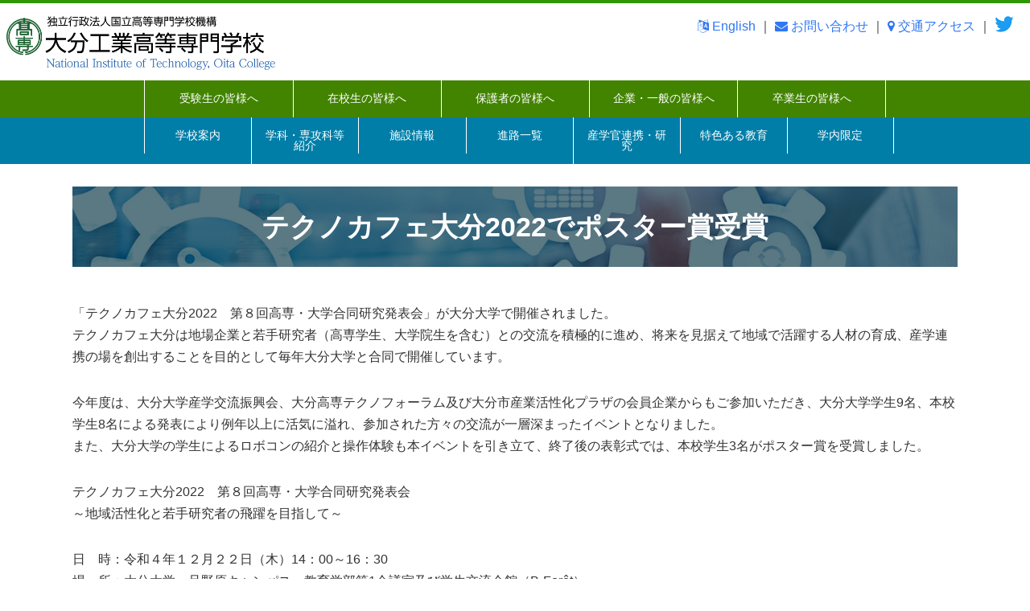

--- FILE ---
content_type: text/html; charset=UTF-8
request_url: https://www.oita-ct.ac.jp/2023/01/06/20221222_technocafe/
body_size: 10745
content:
<!doctype html>
<html lang="ja">
<head>
<meta charset="UTF-8">
<meta http-equiv="X-UA-Compatible" content="IE=edge"/>
<meta name="viewport" content="width=device-width,initial-scale=1.0,minimum-scale=1.0,maximum-scale=1.0,user-scalable=no,minimal-ui"/>

<title>  テクノカフェ大分2022でポスター賞受賞</title>

<link rel="alternate" type="application/rss+xml" title="【Nit, OITA】大分工業高等専門学校 RSS Feed" href="https://www.oita-ct.ac.jp/feed/">
<link href="https://fonts.googleapis.com/css?family=Josefin+Sans" rel="stylesheet">
<link href="https://fonts.googleapis.com/earlyaccess/notosansjapanese.css" rel="stylesheet" />
<link href="https://fonts.googleapis.com/earlyaccess/sawarabimincho.css" rel="stylesheet" />


<link rel="stylesheet" type="text/css" media="all" href="https://www.oita-ct.ac.jp/wpct/wp-content/themes/base/style.css?20250616">
<link href="https://www.oita-ct.ac.jp/wpct/wp-content/themes/base/pc.css?20250616" media="print, screen and (min-width: 980px)" rel="stylesheet">
<link href="https://www.oita-ct.ac.jp/wpct/wp-content/themes/base/tablet.css?20250616" media="print, screen and (max-width: 979px)" rel="stylesheet">
<link href="https://www.oita-ct.ac.jp/wpct/wp-content/themes/base/smart.css?20250616" media="print, screen and (max-width: 679px)" rel="stylesheet">
<link rel="stylesheet" type="text/css" media="all" href="https://www.oita-ct.ac.jp/wpct/wp-content/themes/base/css/animate.css">
<link rel="stylesheet" type="text/css" media="all" href="https://www.oita-ct.ac.jp/wpct/wp-content/themes/base/css/font-awesome.min.css">
<link rel="stylesheet" type="text/css" media="all" href="https://www.oita-ct.ac.jp/wpct/wp-content/themes/base/css/slick.css">
<link rel="stylesheet" type="text/css" media="all" href="https://www.oita-ct.ac.jp/wpct/wp-content/themes/base/css/slick-theme.css">
<link rel="stylesheet" type="text/css" media="all" href="https://www.oita-ct.ac.jp/wpct/wp-content/themes/base/css/slider.css">

<link href="https://fonts.googleapis.com/css?family=Josefin+Sans" rel="stylesheet">
<link href="https://fonts.googleapis.com/earlyaccess/notosansjapanese.css" rel="stylesheet" />
<link href="https://fonts.googleapis.com/earlyaccess/sawarabimincho.css" rel="stylesheet" />
	
<!--HAMBURGER CSS&SCRIPT-->
<link rel="stylesheet" type="text/css" media="all" href="https://www.oita-ct.ac.jp/wpct/wp-content/themes/base/css/default.css">
<link rel="stylesheet" type="text/css" media="all" href="https://www.oita-ct.ac.jp/wpct/wp-content/themes/base/css/component.css">
<script src="https://www.oita-ct.ac.jp/wpct/wp-content/themes/base/js/modernizr.custom.js" type="text/javascript"></script>
<!--HAMBURGER CSS&SCRIPT END-->

	

<script src="https://ajax.googleapis.com/ajax/libs/jquery/1.9.1/jquery.min.js"></script>

	
	
<!-- respond.js (add media query support for IE) -->
<!--[if lt IE 9]>
	<script src="https://www.oita-ct.ac.jp/wpct/wp-content/themes/base/js/respond.js"></script>
<![endif]-->

<!-- wp_header -->
<meta name='robots' content='max-image-preview:large' />
<link rel="alternate" title="oEmbed (JSON)" type="application/json+oembed" href="https://www.oita-ct.ac.jp/wp-json/oembed/1.0/embed?url=https%3A%2F%2Fwww.oita-ct.ac.jp%2F2023%2F01%2F06%2F20221222_technocafe%2F" />
<link rel="alternate" title="oEmbed (XML)" type="text/xml+oembed" href="https://www.oita-ct.ac.jp/wp-json/oembed/1.0/embed?url=https%3A%2F%2Fwww.oita-ct.ac.jp%2F2023%2F01%2F06%2F20221222_technocafe%2F&#038;format=xml" />
<style id='wp-img-auto-sizes-contain-inline-css' type='text/css'>
img:is([sizes=auto i],[sizes^="auto," i]){contain-intrinsic-size:3000px 1500px}
/*# sourceURL=wp-img-auto-sizes-contain-inline-css */
</style>
<style id='wp-emoji-styles-inline-css' type='text/css'>

	img.wp-smiley, img.emoji {
		display: inline !important;
		border: none !important;
		box-shadow: none !important;
		height: 1em !important;
		width: 1em !important;
		margin: 0 0.07em !important;
		vertical-align: -0.1em !important;
		background: none !important;
		padding: 0 !important;
	}
/*# sourceURL=wp-emoji-styles-inline-css */
</style>
<style id='wp-block-library-inline-css' type='text/css'>
:root{--wp-block-synced-color:#7a00df;--wp-block-synced-color--rgb:122,0,223;--wp-bound-block-color:var(--wp-block-synced-color);--wp-editor-canvas-background:#ddd;--wp-admin-theme-color:#007cba;--wp-admin-theme-color--rgb:0,124,186;--wp-admin-theme-color-darker-10:#006ba1;--wp-admin-theme-color-darker-10--rgb:0,107,160.5;--wp-admin-theme-color-darker-20:#005a87;--wp-admin-theme-color-darker-20--rgb:0,90,135;--wp-admin-border-width-focus:2px}@media (min-resolution:192dpi){:root{--wp-admin-border-width-focus:1.5px}}.wp-element-button{cursor:pointer}:root .has-very-light-gray-background-color{background-color:#eee}:root .has-very-dark-gray-background-color{background-color:#313131}:root .has-very-light-gray-color{color:#eee}:root .has-very-dark-gray-color{color:#313131}:root .has-vivid-green-cyan-to-vivid-cyan-blue-gradient-background{background:linear-gradient(135deg,#00d084,#0693e3)}:root .has-purple-crush-gradient-background{background:linear-gradient(135deg,#34e2e4,#4721fb 50%,#ab1dfe)}:root .has-hazy-dawn-gradient-background{background:linear-gradient(135deg,#faaca8,#dad0ec)}:root .has-subdued-olive-gradient-background{background:linear-gradient(135deg,#fafae1,#67a671)}:root .has-atomic-cream-gradient-background{background:linear-gradient(135deg,#fdd79a,#004a59)}:root .has-nightshade-gradient-background{background:linear-gradient(135deg,#330968,#31cdcf)}:root .has-midnight-gradient-background{background:linear-gradient(135deg,#020381,#2874fc)}:root{--wp--preset--font-size--normal:16px;--wp--preset--font-size--huge:42px}.has-regular-font-size{font-size:1em}.has-larger-font-size{font-size:2.625em}.has-normal-font-size{font-size:var(--wp--preset--font-size--normal)}.has-huge-font-size{font-size:var(--wp--preset--font-size--huge)}.has-text-align-center{text-align:center}.has-text-align-left{text-align:left}.has-text-align-right{text-align:right}.has-fit-text{white-space:nowrap!important}#end-resizable-editor-section{display:none}.aligncenter{clear:both}.items-justified-left{justify-content:flex-start}.items-justified-center{justify-content:center}.items-justified-right{justify-content:flex-end}.items-justified-space-between{justify-content:space-between}.screen-reader-text{border:0;clip-path:inset(50%);height:1px;margin:-1px;overflow:hidden;padding:0;position:absolute;width:1px;word-wrap:normal!important}.screen-reader-text:focus{background-color:#ddd;clip-path:none;color:#444;display:block;font-size:1em;height:auto;left:5px;line-height:normal;padding:15px 23px 14px;text-decoration:none;top:5px;width:auto;z-index:100000}html :where(.has-border-color){border-style:solid}html :where([style*=border-top-color]){border-top-style:solid}html :where([style*=border-right-color]){border-right-style:solid}html :where([style*=border-bottom-color]){border-bottom-style:solid}html :where([style*=border-left-color]){border-left-style:solid}html :where([style*=border-width]){border-style:solid}html :where([style*=border-top-width]){border-top-style:solid}html :where([style*=border-right-width]){border-right-style:solid}html :where([style*=border-bottom-width]){border-bottom-style:solid}html :where([style*=border-left-width]){border-left-style:solid}html :where(img[class*=wp-image-]){height:auto;max-width:100%}:where(figure){margin:0 0 1em}html :where(.is-position-sticky){--wp-admin--admin-bar--position-offset:var(--wp-admin--admin-bar--height,0px)}@media screen and (max-width:600px){html :where(.is-position-sticky){--wp-admin--admin-bar--position-offset:0px}}

/*# sourceURL=wp-block-library-inline-css */
</style>
<style id='classic-theme-styles-inline-css' type='text/css'>
/*! This file is auto-generated */
.wp-block-button__link{color:#fff;background-color:#32373c;border-radius:9999px;box-shadow:none;text-decoration:none;padding:calc(.667em + 2px) calc(1.333em + 2px);font-size:1.125em}.wp-block-file__button{background:#32373c;color:#fff;text-decoration:none}
/*# sourceURL=/wp-includes/css/classic-themes.min.css */
</style>
<link rel='stylesheet' id='contact-form-7-css' href='https://www.oita-ct.ac.jp/wpct/wp-content/plugins/contact-form-7/includes/css/styles.css?ver=6.1.3' type='text/css' media='all' />
<link rel="https://api.w.org/" href="https://www.oita-ct.ac.jp/wp-json/" /><link rel="alternate" title="JSON" type="application/json" href="https://www.oita-ct.ac.jp/wp-json/wp/v2/posts/6227" /><link rel="EditURI" type="application/rsd+xml" title="RSD" href="https://www.oita-ct.ac.jp/wpct/xmlrpc.php?rsd" />
<meta name="generator" content="WordPress 6.9" />
<link rel="canonical" href="https://www.oita-ct.ac.jp/2023/01/06/20221222_technocafe/" />
<link rel='shortlink' href='https://www.oita-ct.ac.jp/?p=6227' />
<style type="text/css">.recentcomments a{display:inline !important;padding:0 !important;margin:0 !important;}</style><link rel="icon" href="/wpct/wp-content/uploads/2020/07/cropped-emblem-1-32x32.jpg" sizes="32x32" />
<link rel="icon" href="/wpct/wp-content/uploads/2020/07/cropped-emblem-1-192x192.jpg" sizes="192x192" />
<link rel="apple-touch-icon" href="/wpct/wp-content/uploads/2020/07/cropped-emblem-1-180x180.jpg" />
<meta name="msapplication-TileImage" content="/wpct/wp-content/uploads/2020/07/cropped-emblem-1-270x270.jpg" />


</head>

<!-- Google tag (gtag.js) -->
<script async src="https://www.googletagmanager.com/gtag/js?id=G-0KTN15ZV6J"></script>
<script>
  window.dataLayer = window.dataLayer || [];
  function gtag(){dataLayer.push(arguments);}
  gtag('js', new Date());

  gtag('config', 'G-0KTN15ZV6J');
</script>

<body>



<div id="wrap" class="wrapper">


<header id="header">
<div style="border-top:#2E9703 4px solid;width:100%;"></div>




<div class="head_logo">
<a href="/index.php"><img src="/wpct/img/logo.png" style=""></a>
</div>

<div class="head_tel">
<a href="/wpct/english"><i class="fa fa-language" aria-hidden="true"></i>&nbsp;English</a>&nbsp;｜&nbsp;<a href="/wpct/otoiawase"><i class="fa fa-envelope" aria-hidden="true"></i>&nbsp;お問い合わせ</a>&nbsp;｜&nbsp;<a href="/wpct/access"><i class="fa fa-map-marker" aria-hidden="true"></i>&nbsp;交通アクセス</a>&nbsp;｜&nbsp;<a href="https://twitter.com/NIT_Oita" target="_blank"><img src="/wpct/img/Twitter-logo.png" style=""></a>&nbsp;<br>
</div>


<div id="hamburger02">
<div class="container demo-1">
<!-- Codrops top bar -->
		
			
<div class="main_menu clearfix">
<div class="column">
<div id="dl-menu" class="dl-menuwrapper">
<div style="color:#FFF;margin:10px 0 0 0em;font-size:11px;position: absolute;right:6px;top:25px;z-index: 1000">MENU</div>
<button class="dl-trigger">
<div class="menu-trigger">
<!--2017.10.15custom-->
<span></span>
<span></span>
<span></span>
<!--2017.10.155custom END-->
</div></button>


<ul class="dl-menu">
<li><a href="/wpct/jukensei">受験生の皆様へ</a></li>
<li><a href="/wpct/gakkoannnai">学校案内</a></li>
<li><a href="/wpct/zaikousei">在校生の皆様へ</a></li>
<li class="accbox"><label for="label1">学科・専攻科</label>
    <input type="checkbox" id="label1" class="cssacc" />
    <div class="accshow">
      <!--ここに隠す中身-->
      <div id="sample01">
    <a href="https://www.oita-ct.ac.jp/w-kikai/"><i class="fa fa-chevron-right" aria-hidden="true"></i>機械工学科</a>
	<a href="https://ee.oita-ct.ac.jp/"><i class="fa fa-chevron-right" aria-hidden="true"></i>電気電子工学科 </a>
	<a href="https://onct.oita-ct.ac.jp/seigyo/"><i class="fa fa-chevron-right" aria-hidden="true"></i>情報工学科 </a>
	<a href="https://www.oita-ct.ac.jp/w-toshi/home/"><i class="fa fa-chevron-right" aria-hidden="true"></i>都市・環境工学科</a>
	<div class="border01"></div>

	<a href="/wpct/gakka_sennkou #abc"<i class="fa fa-chevron-right" aria-hidden="true"></i>専攻科</a>
	
    </div>
    </div>

	
	
</li>
<li><a href="/wpct/hogosya">保護者の皆様へ</a></li>
<li><a href="/wpct/shisetsu">施設情報</a></li>
<li><a href="/wpct/tiikikigyou">企業・一般の皆様へ</a></li>
<li><a href="/wpct/sakangaku">産学官連携・研究</a></li>
<li><a href="/wpct/sotsugyou">卒業生の皆様へ</a></li>
<li><a href="/wpct/shinro">進路一覧</a></li>
<li></li>
<li><a href="/wpct/tokusyoku">特色ある教育</a></li>

<li><a href="/wpct/otoiawase" class="white"><i class="fa fa-envelope-o" aria-hidden="true"></i>&nbsp;お問い合わせ</a></li>
<li></li>
<li></li>
<li></li>
<li></li>
<li></li>
</ul>

	
</div><!-- /dl-menuwrapper -->
</div>
</div>
</div><!-- /container -->
</div>




<!--HAMBURGERMENU-->
<div id="hamburger">
<div class="container demo-2">
<!-- Codrops top bar -->
			
			
<div class="main_menu clearfix">


</div>
</div><!-- /container -->
</div>
<!--HAMBURGER END-->


<div class="clear"></div>


</header>




<div id="headermenu_clone">



<div id="menubar01">
<div class="wow fadeInLeft" data-wow-delay="0.3s">
<ul id="dropmenu">
  <li><a href="/wpct/jukensei">受験生の皆様へ</a>
    <ul>
	<li><a href="/wpct/data/3-hoshin2025.pdf" target="blank">大分工業高等専門学校の方針</a></li>
    <li><a href="https://onct.oita-ct.ac.jp/exam/nyushi/index.html" target="blank">入試情報&nbsp;<i class="fa fa-window-restore" aria-hidden="true"></i></a></li>
	<li><a href="/wpct/habataki">学校案内パンフレット</a></li>
	<li><a href="/wpct/nyuugakuryou">入学料免除・入学料徴収猶予</a></li>
	<li><a href="/wpct/jugyouryou-2">授業料等免除制度</a></li>
	<li><a href="/wpct/shienkin">高等学校等就学支援金・家計急変支援制度・学び直し支援金制度</a></li>
	<li><a href="/wpct/data/doc/shogakukin/shogakukin.pdf?20250708" target="blank">各種奨学金</a></li>
	<li><a href="/wpct/stem_w-hs_shogakukin">（理系）高校生女子奨学金</a></li>
	<li><a href="https://onct.oita-ct.ac.jp/students/gakuseikai/top.html" target="blank">学生会・各クラブの紹介&nbsp;<i class="fa fa-window-restore" aria-hidden="true"></i></a></li>
	<li><a href="/wpct/nikkei_kosen_makasero">「高専に任せろ！」</a></li>
    </ul>
  </li>
  <li><a href="/wpct/zaikousei">在校生の皆様へ</a>
    <ul>
	<li><a href="https://casiopea.oita-ct.ac.jp/stdfaq/faq_1.html" target="blank">大分高専の歩き方（学生便覧）&nbsp;<i class="fa fa-window-restore" aria-hidden="true"></i></a></li>
    <li><a href="https://syllabus.kosen-k.go.jp/Pages/PublicDepartments?school_id=48" target="blank">シラバス&nbsp;<i class="fa fa-window-restore" aria-hidden="true"></i></a></li>
    <li><a href="/wpct/sports_contest" target="blank">各種大会・コンテスト</a></li>
	<li><a href="https://onct.oita-ct.ac.jp/students/gakuseikai/top.html" target="blank">学生会・各クラブの紹介&nbsp;<i class="fa fa-window-restore" aria-hidden="true"></i></a></li>
	<li><a href="/wpct/student-support">学生支援センター</a></li>
	<li><a href="/wpct/ijimeboshi">大分高専におけるいじめ防止対策</a></li>
  	<li><a href="/wpct/zaikosei_syomeisyo">各種証明書の申請先</a></li>
	<li><a href="/wpct/nyuugakuryou">入学料免除・入学料徴収猶予</a></li>
	<li><a href="/wpct/jugyouryou-2">授業料等免除制度</a></li>
	<li><a href="/wpct/shienkin">高等学校等就学支援金・家計急変支援制度・学び直し支援金制度</a></li>
	<li><a href="/wpct/data/doc/shogakukin/shogakukin.pdf?20250708" target="blank">各種奨学金</a></li>
	<li><a href="/wpct/jinken21">外国人のための人権相談について</a></li>
	<li><a href="https://onct.oita-ct.ac.jp/inc_core/" target="blank">インキュベーションコアルーム（学内専用）&nbsp;<i class="fa fa-window-restore" aria-hidden="true"></i></a></li>
	<li><a href="/wpct/oita48_ikenbako">大分高専意見箱</a></li>
	<li><a href="/wpct/schedule">キャンパススケジュール</a></li>
<!--
	<li><a href="#">就職・進学に関する資料及び提出先一覧（学内専用）</a></li>
-->
    </ul>
  </li>
  <li><a href="/wpct/hogosya">保護者の皆様へ</a>
    <ul>
	<li><a href="/wpct/student-support">学生支援センター</a></li>
	<li><a href="/wpct/ijimeboshi">大分高専におけるいじめ防止対策</a></li>
	<li><a href="/wpct/data/3-hoshin2025.pdf" target="blank">大分工業高等専門学校の方針</a></li>
    <li><a href="/wpct/nyuugakuryou">入学料免除・入学料徴収猶予</a></li>
	<li><a href="/wpct/jugyouryou-2">授業料等免除制度</a></li>
	<li><a href="/wpct/shienkin">高等学校等就学支援金・家計急変支援制度・学び直し支援金制度</a></li>
	<li><a href="/wpct/data/doc/shogakukin/shogakukin.pdf?20250708" target="blank">各種奨学金</a></li>
	<li><a href="/wpct/zaikosei_syomeisyo">各種証明書の申請先</a></li>
	<li><a href="/wpct/oita48_ikenbako">大分高専意見箱</a></li>
	<li><a href="https://onct.oita-ct.ac.jp/students/gakuseikai/top.html" target="blank">学生会・各クラブの紹介&nbsp;<i class="fa fa-window-restore" aria-hidden="true"></i></a></li>
	<li><a href="https://onct.oita-ct.ac.jp/techno/outline.html" target="blank">地域共創テクノセンター&nbsp;<i class="fa fa-window-restore" aria-hidden="true"></i></a></li>
	<li><a href="/wpct/kifukin">大分高専へのご寄附をお考えの皆様へ</a></li>
	<li><a href="/wpct/schedule">キャンパススケジュール</a></li>
    </ul>
  </li>
  <li><a href="/wpct/tiikikigyou">企業・一般の皆様へ</a>
    <ul>
	<li><a href="/wpct/data/3-hoshin2025.pdf" target="blank">大分工業高等専門学校の方針</a></li>
	<li><a href="/wpct/kigyounominasama">求人企業の皆様へのご案内</a></li>
	<li><a href="/wpct/internship">インターンシップ受入企業の皆様へ</a></li>
	<li><a href="https://onct.oita-ct.ac.jp/techno/outline.html" target="blank">地域共創テクノセンター&nbsp;<i class="fa fa-window-restore" aria-hidden="true"></i></a></li>
	<li><a href="https://onct.oita-ct.ac.jp/techno/techno_outline.html" target="blank">大分高専テクノフォーラム&nbsp;<i class="fa fa-window-restore" aria-hidden="true"></i></a></li>
	<li><a href="/wpct/koji">工事・調達情報</a></li>
	<li><a href="/wpct/fusei">不正対応への取組</a></li>
	<li><a href="/wpct/kifukin">大分高専へのご寄附をお考えの皆様へ</a></li>
    <li><a href="/wpct/shisetsushiyo">大分高専の施設使用について</a></li>
    </ul>
  </li>
  
  <li><a href="/wpct/sotsugyou">卒業生の皆様へ</a>
    <ul>
     <li><a href="/wpct/syomeisyo">各種証明書について</a></li>
	 <li><a href="https://www.bikita.jp/class/index.php?cl=ed7a1b" target="blank">同窓会&nbsp;<i class="fa fa-window-restore" aria-hidden="true"></i></a></li>
	 <li><a href="https://onct.oita-ct.ac.jp/techno/outline.html" target="blank">地域共創テクノセンター&nbsp;<i class="fa fa-window-restore" aria-hidden="true"></i></a></li>
	 <li><a href="https://onct.oita-ct.ac.jp/students/gakuseikai/top.html" target="blank">学生会・各クラブの紹介&nbsp;<i class="fa fa-window-restore" aria-hidden="true"></i></a></li>
	 <li><a href="/wpct/kifukin">大分高専へのご寄附をお考えの皆様へ</a></li>
	  <li><a href="/wpct/U-turn_info">Ｕターン就職希望者へ</a></li>
        </ul>
      </li>
      

  
</ul>
</div>

<div class="clear"></div>

</div>






<div id="menubar02">
<div class="wow fadeInLeft" data-wow-delay="0.3s">


<ul id="dropmenu0">
  <li><a href="/wpct/gakkoannnai">学校案内</a>
     <ul>
	 
	  <li><a href="/wpct/gakkoannnai">学校案内</a>
        <ul>
			 <li><a href="/wpct/gakucho">学校長メッセージ</a></li>
      <li><a href="/wpct/data/gakusoku.pdf?20240308" target="_blank"> 学則</a></li>
	  <li><a href="/wpct/data/kyoikumokuteki_kisoku.pdf?20240711" target="_blank">教育目的等に関する規則</a></li>
	  <li><a href="/wpct/data/3-hoshin2025.pdf" target="_blank">大分工業高等専門学校の方針</a></li>
      <li><a href="/wpct/yoran">学校要覧</a></li>
	  <li><a href="/wpct/ayumi">あゆみ</a></li>
	  <li><a href="/wpct/kouka">校章・校歌</a></li>
	 	  
	<li><a href="/wpct/soshiki">組織および教職員</a>
    <ul>
      <li><a href="/wpct/data/Bulletin/organization_2023.pdf" target="_blank">運営組織と教職員数</a></li>
      <li><a href="/wpct/data/kyoin_nenrei_2022.pdf" target="_blank">教員の年齢構成</a></li>
      </ul>
  </li>
	  <li><a href="/wpct/johoukoukai">情報公開</a>
	  <ul>
      <li><a href="http://www.johokokai.jp/?uniID=EL1097" target="_blank">法人文書ファイル管理簿の検索</a></li>
      <li><a href="/wpct/data/kojinjouhoufilebo.pdf" target="_blank">個人情報ファイル簿</a></li>
	  <li><a href="/wpct/kankyo">環境への取り組み</a></li>
	  <li><a href="/wpct/data/52zkouhyou.pdf" target="_blank">随意契約一覧表</a></li>
	  <li><a href="/wpct/data/taishin_shindan.pdf" target="_blank">建物耐震診断状況</a></li>
	  <li><a href="/wpct/info_kisoku172">学校教育法施行規則第172条の2関連情報</a></li>
      </ul>
  </li>
	  
	  
	  <li><a href="/wpct/hyoka">自己点検・評価及び外部評価</a></li>
  </ul>
  </li>
		
 	   <li><a href="/wpct/gakkoannnai#kenkyu_chiiki">研究活動・地域社会貢献活動の目的及び基本方針</a>
        <ul>
			<li><a href="/wpct/data/kenkyukatsudo_hoshin" target="blank">研究活動の目的及び基本方針</a></li>
			 <li><a href="/wpct/data/chiikikatsudo_hoshin" target="blank">地域社会貢献活動の目的及び基本方針</a></li>
        </ul>
      </li>
 
<li><a href="/wpct/gakkoannnai#def">学生の修学、進路選択及び心身等に係る支援</a>
	  <ul>
      <li><a href="/wpct/student-support">学生支援センター</a></li>
      <li><a href="https://onct.oita-ct.ac.jp/students/gakuseikai/top.html">学生会・クラブ活動&nbsp;<i class="fa fa-window-restore" aria-hidden="true"></i></a></li>
	  <li><a href="/wpct/shinro">本科卒業生の進路状況</a></li>
	  <li><a href="/wpct/data/sinro.pdf" target="blank">専攻科修了生の進路状況</a></li>
	  <li><a href="/wpct/seido">高等学校等就学支援金・入学料･授業料･奨学金など</a></li>
	  <!--
	  <li><a href="/wpct/data/xxxxx.pdf" target="blank">留学生受入れマニュアル</a></li>
	  -->
	  <li><a href="/wpct/jinken21">外国人のための人権相談について</a></li>
	  <li><a href="https://onct.oita-ct.ac.jp/inc_core/">インキュベーションコアルーム（学内専用）&nbsp;<i class="fa fa-window-restore" aria-hidden="true"></i></a></li>
	  <!--
	  <li><a href="/wpct/data/xxxxx.pdf" target="blank">大分高専留学生の手引</a></li>
	  -->
      </ul>
  </li>
	 
 	   <li><a href="/wpct/gakkoannnai#shugakushien">高等教育の修学支援新制度</a>
        <ul>
			<li><a href="/wpct/data/jitsumu_keiken_kyoin.pdf?20250529" target="blank">実務経験のある教員による授業科目一覧</a></li>
			 <li><a href="/wpct/data/shugakushien_shinsei.pdf?20250529" target="blank">高等教育の修学支援新制度の申請様式</a></li>
        </ul>
      </li>
	 
    <li><a href="/wpct/schedule">キャンパススケジュール</a></li>
      
	   <li><a href="/wpct/gakkoannnai#ghi">学習・教育目標</a>
        <ul>
      <li><a href="/wpct/data/jungakushi_katei.pdf" target="blank">準学士課程（本科）</a></li>
      <li><a href="/wpct/data/senkoka_katei.pdf" target="blank">専攻科課程（学士）</a></li>
        </ul>
      </li>
	 
	   <li><a href="/wpct/gakkoannnai#jkl">JABEE関連情報</a>
        <ul>
          <li><a href="https://onct.oita-ct.ac.jp/jabee/2004/index.html">JABEE認定&nbsp;<i class="fa fa-window-restore" aria-hidden="true"></i></a></li>
          <li><a href="https://syllabus.kosen-k.go.jp/Pages/PublicDepartments?school_id=48">シラバス&nbsp;<i class="fa fa-window-restore" aria-hidden="true"></i></a></li>
        </ul>
      </li>
	  
	  <li><a href="/wpct/20240531_2024opencampus">オープンキャンパス</a></li>
	 
	  <li><a href="http://www.kosen-k.go.jp/" target="blank">国立高等専門学校機構&nbsp;<i class="fa fa-window-restore" aria-hidden="true"></i></a></li>
	  <li><a href="/wpct/akeno">明野通信</a></li>
	  <li><a href="https://casiopea.oita-ct.ac.jp/stdfaq/faq_1.html" target="blank">大分高専の歩き方（学生便覧）</a></li>
	  <li><a href="https://onct.oita-ct.ac.jp/other/50th/index.html" target="_blank">創立50周年ホームページ&nbsp;<i class="fa fa-window-restore" aria-hidden="true"></i></a></li>
    </ul>
  </li>
 
  <li><a href="/wpct/staff_gakka">学科・専攻科等紹介</a>

    <ul>
      <li><a href="/wpct/staff_gakka">学科紹介</a>
        <ul>
          <li><a href="https://www.oita-ct.ac.jp/w-kikai/">機械工学科</a></li>
          <li><a href="https://ee.oita-ct.ac.jp/">電気電子工学科</a></li>
          <li><a href="https://onct.oita-ct.ac.jp/seigyo/">情報工学科</a></li>
          <li><a href="https://www.oita-ct.ac.jp/w-toshi/home/">都市・環境工学科</a></li>
        </ul>
      </li>
		<li><a href="/wpct/staff_senko">専攻科</a>
      </li>
      <li><a href="/wpct/kennkyu">研究者情報</a></li>
     </ul>

  </li>
  
  <li><a href="/wpct/shisetsu">施設情報</a>
    <ul>
     	<li><a href="https://www.oita-ct.ac.jp/akenoryo/top/">学　寮（明野寮）</a></li>
		<li><a href="https://onct.oita-ct.ac.jp/library/lib_index.html" target="blank">図書館&nbsp;<i class="fa fa-window-restore" aria-hidden="true"></i></a></li>
		<li><a href="https://libopac-c.kosen-k.go.jp/webopac52/cattab.do" target="blank">蔵書検索&nbsp;<i class="fa fa-window-restore" aria-hidden="true"></i></a></li>
		<li><a href="https://onct.oita-ct.ac.jp/techno/outline.html" target="blank">地域共創テクノセンター&nbsp;<i class="fa fa-window-restore" aria-hidden="true"></i></a></li>
		<li><a href="https://onct.oita-ct.ac.jp/cc/" target="blank">総合情報センター&nbsp;<i class="fa fa-window-restore" aria-hidden="true"></i></a></li>
		<li><a href="/wpct/student-support">学生支援センター</a></li>
		<li><a href="https://onct.oita-ct.ac.jp/inc_core/" target="blank">インキュベーションコアルーム（学内専用）&nbsp;<i class="fa fa-window-restore" aria-hidden="true"></i></a></li>
		<li><a href="https://onct.oita-ct.ac.jp/gijutsu/" target="blank">技術部&nbsp;<i class="fa fa-window-restore" aria-hidden="true"></i></a></li>
	</ul>
	</li>
	<li><a href="/wpct/shinro">進路一覧</a>
	</li>
  <li><a href="/wpct/sakangaku">産学官連携・研究</a>
    <ul>
		<li><a href="https://onct.oita-ct.ac.jp/techno/outline.html" target="blank">地域共創テクノセンター&nbsp;<i class="fa fa-window-restore" aria-hidden="true"></i></a></li>
		<li><a href="/wpct/kennkyu">研究者情報</a></li>
<!--
		<li><a href="https://researchmap.jp/search/" target="blank">researchmap 研究者検索&nbsp;<i class="fa fa-window-restore" aria-hidden="true"></i></a></li>
-->
		<li><a href="https://onct.oita-ct.ac.jp/techno/techno_outline.html" target="blank">大分高専テクノフォーラム&nbsp;<i class="fa fa-window-restore" aria-hidden="true"></i></a></li>
		<li><a href="/wpct/data/48oita_kakensaitaku.pdf?20250401" target="blank">科学研究費助成事業採択実績</a></li>
		<li><a href="/wpct/kiyou">大分高専年次報告</a></li>
		<li><a href="/wpct/kenkyufusei_repo">研究不正の告発等窓口</a></li>
    </ul>
  </li>

 <li><a href="/wpct/tokusyoku">特色ある教育</a>
    <ul>
		<li><a href="https://onct.oita-ct.ac.jp/ae/index.html" target="_blank">アグリリエンジニアリング教育<i class="fa fa-window-restore" aria-hidden="true"></i></a></li>
		<li><a href="https://www.oita-ct.ac.jp/resili/" target="_blank">災害レジリエントマインド育成教育研究<i class="fa fa-window-restore" aria-hidden="true"></i></a></li>
		<li><a href="https://www.oita-ct.ac.jp/gear5/" target="_blank">GEAR5.0<i class="fa fa-window-restore" aria-hidden="true"></i></a></li>
		<li><a href="https://www.oita-ct.ac.jp/mdash/">数理・データサイエンス・AI教育プログラム（リテラシーレベル）<i class="fa fa-window-restore" aria-hidden="true"></i></a></li>
		<li><a href="https://www.oita-ct.ac.jp/mdash/mdash_al">数理・データサイエンス・AI教育プログラム（応用基礎レベル）<i class="fa fa-window-restore" aria-hidden="true"></i></a></li>
    </ul>
  </li>

 <li><a href="#">学内限定</a>
    <ul>
			<li><a href="https://casiopea.oita-ct.ac.jp/campus/">外部機関との連携協定一覧<i class="fa fa-window-restore" aria-hidden="true"></i></a></li>
			<li><a href="https://casiopea.oita-ct.ac.jp/w3article/index.html">ホームページ掲載原稿<i class="fa fa-window-restore" aria-hidden="true"></i></a></li>

    </ul>
  </li>

<!--  ########## -->
    </ul>
  </li>
</ul>

</div>

<div class="clear"></div>

</div>







</div>



<div class="fabs">

<!--
 <a href="https://facebook.com" target="_blank" class="fab indigo" tooltip="Facebook"><i class="fa fa-facebook" aria-hidden="true"></i></a>
 
 
 <a href="https://twitter.com" target="_blank" class="fab light-blue" tooltip="Twitter"><i class="fa fa-twitter" aria-hidden="true"></i></a>
 
 <a href="#" target="_blank" class="fab purple" tooltip="insta"><i class="fa fa-instagram" aria-hidden="true"></i></a>
-->
  <!--<a target="_blank" class="fab red" tooltip="Share"><i class="fa fa-share-alt" aria-hidden="true"></i></a>-->
</div>
<div class="inner_box">
<div class="lay_block01">

<article id="post-6227" class="post clearfix  post-6227 type-post status-publish format-standard hentry category-news_icon_event">

	
	
	<h2 class="inttl">テクノカフェ大分2022でポスター賞受賞</h2>
<br />
	<p class="post-meta">
		
		
		
		
	</p>
		
	
<p>「テクノカフェ大分2022　第８回高専・大学合同研究発表会」が大分大学で開催されました。<br>テクノカフェ大分は地場企業と若手研究者（高専学生、大学院生を含む）との交流を積極的に進め、将来を見据えて地域で活躍する人材の育成、産学連携の場を創出することを目的として毎年大分大学と合同で開催しています。</p>



<div style="height:30px" aria-hidden="true" class="wp-block-spacer"></div>



<p>今年度は、大分大学産学交流振興会、大分高専テクノフォーラム及び大分市産業活性化プラザの会員企業からもご参加いただき、大分大学学生9名、本校学生8名による発表により例年以上に活気に溢れ、参加された方々の交流が一層深まったイベントとなりました。<br>また、大分大学の学生によるロボコンの紹介と操作体験も本イベントを引き立て、終了後の表彰式では、本校学生3名がポスター賞を受賞しました。</p>



<div style="height:30px" aria-hidden="true" class="wp-block-spacer"></div>



<p>テクノカフェ大分2022　第８回高専・大学合同研究発表会<br>～地域活性化と若手研究者の飛躍を目指して～</p>



<div style="height:30px" aria-hidden="true" class="wp-block-spacer"></div>



<p>日　時：令和４年１２月２２日（木）14：00～16：30<br>場　所：大分大学　旦野原キャンパス　教育学部第1会議室及び学生交流会館（B-Forêt）<br>共　催：大分産業人クラブ、大分大学理工学部、大分工業高等専門学校<br>協　力：大分大学研究マネジメント機構産学官連携推進センター、大分大学産学交流振興会、大分高専テクノフォーラム、大分市産業活性化プラザ</p>



<div style="height:30px" aria-hidden="true" class="wp-block-spacer"></div>



<p>【ポスター賞】<br>最優秀賞：機械・環境システム工学専攻 １年　山下 大輝<br>優 秀 賞 ：機械・環境システム工学専攻 １年　玉井 涼雅<br>優 秀 賞 ：電気電子情報工学専攻 　　　１年　溝部 裕真</p>



<div style="height:30px" aria-hidden="true" class="wp-block-spacer"></div>



<figure class="wp-block-gallery has-nested-images columns-default is-cropped wp-block-gallery-1 is-layout-flex wp-block-gallery-is-layout-flex">
<figure class="wp-block-image size-large"><img fetchpriority="high" decoding="async" width="500" height="375" data-id="6228" src="/wpct/wp-content/uploads/2023/01/20221222_techocafe_photo_01.jpg" alt="" class="wp-image-6228"/><figcaption class="wp-element-caption">大分高専発表者</figcaption></figure>



<figure class="wp-block-image size-large"><img decoding="async" width="500" height="375" data-id="6236" src="/wpct/wp-content/uploads/2023/01/20221222_techocafe_photo_02.jpg" alt="" class="wp-image-6236"/><figcaption class="wp-element-caption">ポスター発表の様子①</figcaption></figure>



<figure class="wp-block-image size-large"><img decoding="async" width="500" height="375" data-id="6233" src="/wpct/wp-content/uploads/2023/01/20221222_techocafe_photo_03.jpg" alt="" class="wp-image-6233"/><figcaption class="wp-element-caption">ポスター発表の様子②</figcaption></figure>



<figure class="wp-block-image size-large"><img loading="lazy" decoding="async" width="500" height="375" data-id="6229" src="/wpct/wp-content/uploads/2023/01/20221222_techocafe_photo_04.jpg" alt="" class="wp-image-6229"/><figcaption class="wp-element-caption">概要発表の様子①</figcaption></figure>



<figure class="wp-block-image size-large"><img loading="lazy" decoding="async" width="500" height="375" data-id="6230" src="/wpct/wp-content/uploads/2023/01/20221222_techocafe_photo_05.jpg" alt="" class="wp-image-6230"/><figcaption class="wp-element-caption">概要発表の様子②</figcaption></figure>



<figure class="wp-block-image size-large"><img loading="lazy" decoding="async" width="500" height="375" data-id="6234" src="/wpct/wp-content/uploads/2023/01/20221222_techocafe_photo_06.jpg" alt="" class="wp-image-6234"/><figcaption class="wp-element-caption">ロボコン体験の様子</figcaption></figure>



<figure class="wp-block-image size-large"><img loading="lazy" decoding="async" width="500" height="375" data-id="6235" src="/wpct/wp-content/uploads/2023/01/20221222_techocafe_photo_07.jpg" alt="" class="wp-image-6235"/><figcaption class="wp-element-caption">表彰</figcaption></figure>



<figure class="wp-block-image size-large"><img loading="lazy" decoding="async" width="500" height="375" data-id="6232" src="/wpct/wp-content/uploads/2023/01/20221222_techocafe_photo_08.jpg" alt="" class="wp-image-6232"/><figcaption class="wp-element-caption">表彰</figcaption></figure>



<figure class="wp-block-image size-large"><img loading="lazy" decoding="async" width="500" height="375" data-id="6231" src="/wpct/wp-content/uploads/2023/01/20221222_techocafe_photo_09.jpg" alt="" class="wp-image-6231"/><figcaption class="wp-element-caption">表彰</figcaption></figure>
</figure>
	
	
	
</article>
<!-- /.post -->
<br>
<br>
</div>
<div class="sp5em"></div>
<!--allbox-->


<!--FOOTER START-->
<div class="foot_bg">



<br>


<div class="lay_block01">
<div class="foot_tex text02">
<p class="tex18"><b>学校案内</b></p>
<div class="border01"></div>
<a href="/wpct/gakucho">学校長メッセージ</a><br>
<a href="/wpct/data/gakusoku.pdf?20240308" target="_blank">学　則</a><br>
<a href="/wpct/data/kyoikumokuteki_kisoku.pdf?20240711" target="_blank">教育目的等に関する規則</a><br>
<a href="/wpct/data/3-hoshin2025.pdf" target="_blank">大分工業高等専門学校の方針</a><br>
<a href="/wpct/yoran">学校要覧</a><br>
<a href="/wpct/ayumi">あゆみ</a><br>
<a href="/wpct/kouka">校章・校歌</a><br>
<a href="/wpct/soshiki">組織および教職員</a><br>
<a href="/wpct/access">交通アクセス</a><br>
<a href="/wpct/schedule">キャンパススケジュール</a><br>
<a href="/wpct/johoukoukai">情報公開</a><br>
<a href="/wpct/data/goritekihairyo_20260113.pdf" target="_blank">合理的配慮について</a><br>
<a href="/wpct/hyoka">自己点検・評価及び外部評価</a><br>
<a href="/wpct/gakkoannnai#def">学生の修学、進路選択及び心身等に係る支援</a><br>
<a href="/wpct/gakkoannnai#shugakushien">高等教育の修学支援新制度</a><br>
<a href="/wpct/gakkoannnai#ghi">学習・教育目標</a><br>
<a href="/wpct/data/jungakushi_katei.pdf" target="_blank">準学士課程（本科）</a><br>
<a href="/wpct/data/senkoka_katei.pdf" target="_blank">専攻科課程（学士）</a><br>
<a href="https://onct.oita-ct.ac.jp/jabee/2004/index.html" target="_blank">JABEE認定&nbsp;<i class="fa fa-window-restore" aria-hidden="true"></i></a><br>
<a href="https://syllabus.kosen-k.go.jp/Pages/PublicDepartments?school_id=48" target="_blank">シラバス&nbsp;<i class="fa fa-window-restore" aria-hidden="true"></i></a><br>
<a href="/wpct/20240531_2024opencampus/">オープンキャンパス</a><br>
<a href="http://www.kosen-k.go.jp/" target="_blank">国立高等専門学校機構&nbsp;<i class="fa fa-window-restore" aria-hidden="true"></i></a><br>
<a href="/wpct/akeno">明野通信</a><br>
<a href="https://www.oita-ct.ac.jp/nitoc_60th/index.html" target="_blank">創立60周年ホームページ&nbsp;<i class="fa fa-window-restore" aria-hidden="true"></i></a><br>
<a href="https://onct.oita-ct.ac.jp/other/50th/index.html" target="_blank">創立50周年ホームページ&nbsp;<i class="fa fa-window-restore" aria-hidden="true"></i></a>
</div>

<div class="foot_tex text02">
<p class="tex18"><b>学科・専攻科</b></p>
<div class="border01"></div>
<a href="https://www.oita-ct.ac.jp/w-kikai/">機械工学科</a><br>
<a href="https://ee.oita-ct.ac.jp/">電気電子工学科</a><br>
<a href="https://onct.oita-ct.ac.jp/seigyo/index.html">情報工学科</a><br>
<a href="https://www.oita-ct.ac.jp/w-toshi/home/">都市・環境工学科</a><br>
<div class="border01"></div>
<a href="https://onct.oita-ct.ac.jp/senkou/index.html"><b>専攻科</b></a>
<div class="border01"></div>
<p class="tex18"><b>施設情報</b></p>
<div class="border01"></div>
<a href="https://www.oita-ct.ac.jp/akenoryo/top/">学　寮（明野寮）&nbsp;<i class="fa fa-window-restore" aria-hidden="true"></i></a><br>
<a href="https://onct.oita-ct.ac.jp/library/lib_index.html" target="_blank">図書館&nbsp;<i class="fa fa-window-restore" aria-hidden="true"></i></a><br>
<a href="https://libopac-c.kosen-k.go.jp/webopac52/cattab.do" target="_blank">蔵書検索&nbsp;<i class="fa fa-window-restore" aria-hidden="true"></i></a><br>
<a href="https://onct.oita-ct.ac.jp/techno/outline.html" target="_blank">地域共創テクノセンター&nbsp;<i class="fa fa-window-restore" aria-hidden="true"></i></a><br>
<a href="https://onct.oita-ct.ac.jp/cc/" target="_blank">総合情報センター&nbsp;<i class="fa fa-window-restore" aria-hidden="true"></i></a><br>
<a href="/wpct/student-support">学生支援センター</a><br>
<a href="https://onct.oita-ct.ac.jp/inc_core/" target="_blank">インキュベーションコアルーム<br>（学内専用）&nbsp;<i class="fa fa-window-restore" aria-hidden="true"></i></a><br>

<a href="https://onct.oita-ct.ac.jp/gijutsu/" target="_blank">技術部&nbsp;<i class="fa fa-window-restore" aria-hidden="true"></i></a><br>
<p class="tex18"><b>進路一覧</b></p>
<div class="border01"></div>
<a href="/wpct/shinro">進　路</a><br>
</div>



<div class="foot_tex text02">
<p class="tex18"><b>産学官連携・研究</b></p>
<div class="border01"></div>
<a href="https://onct.oita-ct.ac.jp/techno/outline.html" target="_blank">地域共創テクノセンター&nbsp;<i class="fa fa-window-restore" aria-hidden="true"></i></a><br>
<a href="/wpct/kennkyu">研究者情報<br>

<a href="https://onct.oita-ct.ac.jp/techno/techno_outline.html" target="_blank">大分高専テクノフォーラム&nbsp;<i class="fa fa-window-restore" aria-hidden="true"></i></a><br>
<a href="/wpct/data/48oita_kakensaitaku.pdf?20250401" target="_blank">科学研究費助成事業採択実績&nbsp;<i class="fa fa-window-restore" aria-hidden="true"></i></a><br>
<a href="/wpct/kiyou">大分高専年次報告</a><br>
<a href="/wpct/kenkyufusei_repo">研究不正の告発等窓口</a>
<div class="border01"></div>

<p class="tex18"><b>特色ある教育</b></p>
<div class="border01"></div>
<a href="https://onct.oita-ct.ac.jp/ae/index.html" target="_blank"> アグリエンジニアリング教育&nbsp;<i class="fa fa-window-restore" aria-hidden="true"></i></a><br>
<a href="https://www.oita-ct.ac.jp/resili/" target="_blank">災害レジリエントマインド育成教育研究&nbsp;<i class="fa fa-window-restore" aria-hidden="true"></i><br>
<a href="https://www.oita-ct.ac.jp/gear5" target="_blank"> GEAR5.0&nbsp;<i class="fa fa-window-restore" aria-hidden="true"></i></a><br>
<a href="https://www.oita-ct.ac.jp/mdash" target="_blank"> 数理・データサイエンス・AI教育プログラム<br>（リテラシー）&nbsp;<i class="fa fa-window-restore" aria-hidden="true"></i></a><br>
<a href="https://www.oita-ct.ac.jp/mdash/mdash_al" target="_blank"> 数理・データサイエンス・AI教育プログラム<br>（応用基礎）&nbsp;<i class="fa fa-window-restore" aria-hidden="true"></i></a><br>
<div class="border01"></div>
	
<a href="https://www.bikita.jp/class/index.php?cl=ed7a1b" class="tex18" target="_blank"><b>同窓会&nbsp;<i class="fa fa-window-restore" aria-hidden="true"></i></b></a>
<div class="border01"></div>
<a href="/wpct/oita48_ikenbako" class="tex18"><b>意見箱&nbsp;<i class="fa fa-envelope" aria-hidden="true"></i></b></a>
<div class="border01"></div>
<a href="/wpct/saiyo" class="tex18"><b>採用情報</b></a>
<div class="border01"></div>
&nbsp;<a href="https://twitter.com/NIT_Oita" target="_blank"><img src="/wpct/img/twitter-logo---white.png" style=""></a>&nbsp;
<div class="border01"></div>
</div>





<div class="clear"></div>
<!-- 2019.10.16 フッターメニューとのかぶり余白設定 ORG
<div class="sp3em"></div>
-->
<div class="sp7em"></div>

<div class="footlogo">
<div align="center">
<img src="/wpct/img/logo_wh.png">
<p class="foot_wh">
〒870-0152 大分県大分市大字牧1666番地<br>
<a href="tel:097-552-6075" class="whity"><i class="fa fa-phone" aria-hidden="true"></i>&nbsp;097-552-6075</a></p>
</div>
</div>

<div class="clear"></div>
<br>
<br>
<div class="sp3em"></div>
<div class="foot_bottom">
<div class="foot_link">
<a href="/wpct/privacy" class="footli">プライバシーポリシー</a>　<span class="br"><a href="/wpct/access" class="footli">交通アクセス</a>　<span class="br"><a href="/wpct/otoiawase" class="footli">お問い合わせ</a>　<span class="br"><a href="/wpct/sns_policy" class="footli">ソーシャルメディア運用方針</a>
</div>
<br>
<br>
<p class="copy">Copyright <i class="fa fa-copyright" aria-hidden="true"></i> oita-ct.ac.jp All Rights Reserved.</p>
</div>

</div>

<div id="page_top"><a href="#"></a></div>


</div>


<!--HAMBURGERMENU SCRIPT-->
<script src="https://www.oita-ct.ac.jp/wpct/wp-content/themes/base/js/jquery.dlmenu.js"></script>
<script>
$(function() {
$( '#dl-menu' ).dlmenu();
});
$(function() {
$( '#dl-menu1' ).dlmenu();
});
</script>
<!--HAMBURGER SCRIPT END-->



<script src="https://cdnjs.cloudflare.com/ajax/libs/Swiper/3.4.1/js/swiper.min.js"></script>
<script>
		var mySwiper = new Swiper ('.swiper-container', {
	    	loop: true,
			autoplay: 6000,
			autoplayDisableOnInteraction:false,
	    	slidesPerView: 3,
  			spaceBetween: 0,
  			centeredSlides : true,
			pagination: '.swiper-pagination',
		    nextButton: '.swiper-button-next',
		    prevButton: '.swiper-button-prev',
			paginationClickable: true,
			effect: 'slide',
			loop: true,
			preventClicks: false, /****Chromeリンク対策***/
			preventClicksPropagation: false, /****Chromeリンク対策***/
			
			breakpoints: { /***Responsive***/
				600: {
			slidesPerView: 1,/***For SMART****/
			spaceBetween: 0 /***For SMART****/
				}
			}
	    })
	</script>






<!--header_look-->

<script>
$(function() {
  var $win = $(window),
    $cloneNav = $('#headermenu_clone').clone().addClass('clone-nav').appendTo('body'),
    showClass = 'is-show';
 
  $win.on('load scroll', function() {
    var value = $(this).scrollTop();
    if ( value > 300 ) {
      $cloneNav.addClass(showClass);
    } else {
      $cloneNav.removeClass(showClass);
    }
  });
});
</script>





 <script type="text/javascript">
$(function() {
    var pagetop = $('#page_top');
    pagetop.hide();
    $(window).scroll(function () {
        if ($(this).scrollTop() > 100) {  //100pxスクロールしたら表示
            pagetop.fadeIn();
        } else {
            pagetop.fadeOut();
        }
    });
    pagetop.click(function () {
        $('body,html').animate({
            scrollTop: 0
        }, 500); //0.5秒かけてトップへ移動
        return false;
    });
});

</script>







</body>
</html>	

--- FILE ---
content_type: text/css
request_url: https://www.oita-ct.ac.jp/wpct/wp-content/themes/base/css/default.css
body_size: 1281
content:
/* General Demo Style */

/*
@import url(http://fonts.googleapis.com/css?family=Lato:300,400,700);

@font-face {
	font-family: 'fontawesome';
	src:url('../fonts/fontawesome.eot');
	src:url('../fonts/fontawesome.eot?#iefix') format('embedded-opentype'),
		url('../fonts/fontawesome.svg#fontawesome') format('svg'),
		url('../fonts/fontawesome.woff') format('woff'),
		url('../fonts/fontawesome.ttf') format('truetype');
	font-weight: normal;
	font-style: normal;
}
*/


/* Reset */
*,
*:after,
*:before {
	-webkit-box-sizing: border-box;
	-moz-box-sizing: border-box;
	box-sizing: border-box;
}

/* Clearfix hack by Nicolas Gallagher: http://nicolasgallagher.com/micro-clearfix-hack/ */
.clearfix:before,
.clearfix:after {
	content: " ";
	display: table;
}

.clearfix:after {
	clear: both;
}


/*
a {
	color: #ccc;
	text-decoration: none;
}

a:hover {
	color: #fff;
}
*/




/*.main,
.container > header {
	width: 100%;
	margin: 0 auto;
	padding: 0 1.875em 3.125em 1.875em;
}
*/
.main_menu {
	max-width: 100%;/***位置と幅*****/
	padding: 0em 0em 0 0em;
	text-align: right;/****ハンバーガー位置****/
	/***Fadein***/
	animation: fadeIn 2s ease 0s 1 normal;
    -webkit-animation: fadeIn 2s ease 0s 1 normal;
}

.column {
	float: left;
	width: 100%;/****変更した****/
	padding: 0 0 0 0;
	min-height: 0px;
	min-width: 320px;
	position: relative;
	z-index:1000;
}

.column:nth-child(2) {
	min-height: 400px;
	box-shadow: -1px 0 0 rgba(0,0,0,0.1);
	background: url(../images/clickhere.png) 90px 0 no-repeat;
}

.column:last-child:before {
	content: '';
	position: absolute;
	height: 7px;
	background: #ceccc6;
	top: 100px;
	left: 10px;
}

.column p {
	font-weight: 300;
	font-size: 2em;
	padding: 0;
	margin: 0;
	text-align: right;
	line-height: 1.5;
}



.column2 {
	float: left;
	width: 100%;/****変更した****/
	padding: 0 0em 0 3em;
	min-height: 0px;
	min-width: 320px;
	position: relative;
	z-index:1000;
}

.column2:nth-child(2) {
	min-height: 400px;
	box-shadow: -1px 0 0 rgba(0,0,0,0.1);
	background: url(../images/clickhere.png) 90px 0 no-repeat;
}

.column2:last-child:before {
	content: '';
	position: absolute;
	height: 7px;
	background: #ceccc6;
	top: 100px;
	left: 10px;
}

.column p {
	font-weight: 300;
	font-size: 2em;
	padding: 0;
	margin: 0;
	text-align: right;
	line-height: 1.5;
}





.container > header {
	padding: 2.875em 1.875em 2.875em;
	text-align: center;
	background: rgba(0,0,0,0.01);
}

.container > header h1 {
	font-size: 2.625em;
	line-height: 1.3;
	margin: 0;
	color: #89867e;
	font-weight: 300;
}

.container > header span {
	display: block;
	font-size: 60%;
	color: #ceccc6;
	padding: 0 0 0.6em 0.1em;
}

/* Header Style */
.codrops-top {
	background: #fff;
	background: rgba(255, 255, 255, 0.95);
	text-transform: uppercase;
	position: relative;
	font-size: 0.68em;
	box-shadow: 1px 0px 2px rgba(0,0,0,0.2);
	line-height: 2.2;
}

.codrops-top a {
	padding: 0 1em;
	letter-spacing: 0.1em;
	color: #333;
	display: inline-block;
}

.codrops-top a:hover {
	background: rgba(255,255,255,0.99);
	color: #000;
}

.codrops-top span.right {
	float: right;
}

.codrops-top span.right a {
	float: left;
	display: block;
}

/* Demo Buttons Style */
.codrops-demos {
	padding-top: 1em;
	font-size: 0.9em;
}

.codrops-demos a {
	display: inline-block;
	margin: 0.5em;
	padding: 0.7em 1.1em;
	border: 3px solid #b1aea6;
	color: #b1aea6;
	font-weight: 700;
}

.codrops-demos a:hover,
.codrops-demos a.current-demo,
.codrops-demos a.current-demo:hover {
	border-color: #89867e;
	color: #89867e;
}

/****MOBILE*****/
/*@media screen and (max-width: 46.0625em) {
	
	
	#headlogo{position:absolute;padding: 1em;z-index:1000;width:100%;text-align:right;} 

	.main {
		padding: 0;
	}

	.column {
		width: 100%;
		min-width: auto;
		min-height: auto;
		padding: 0em 1em; 
	}

	.column p {
		text-align: left;
		font-size: 1.5em;
	}

	.column:nth-child(2) {
		box-shadow: 0 -1px 0 rgba(0,0,0,0.1);
		background-position: 90px 3em;
	}
}

*/
